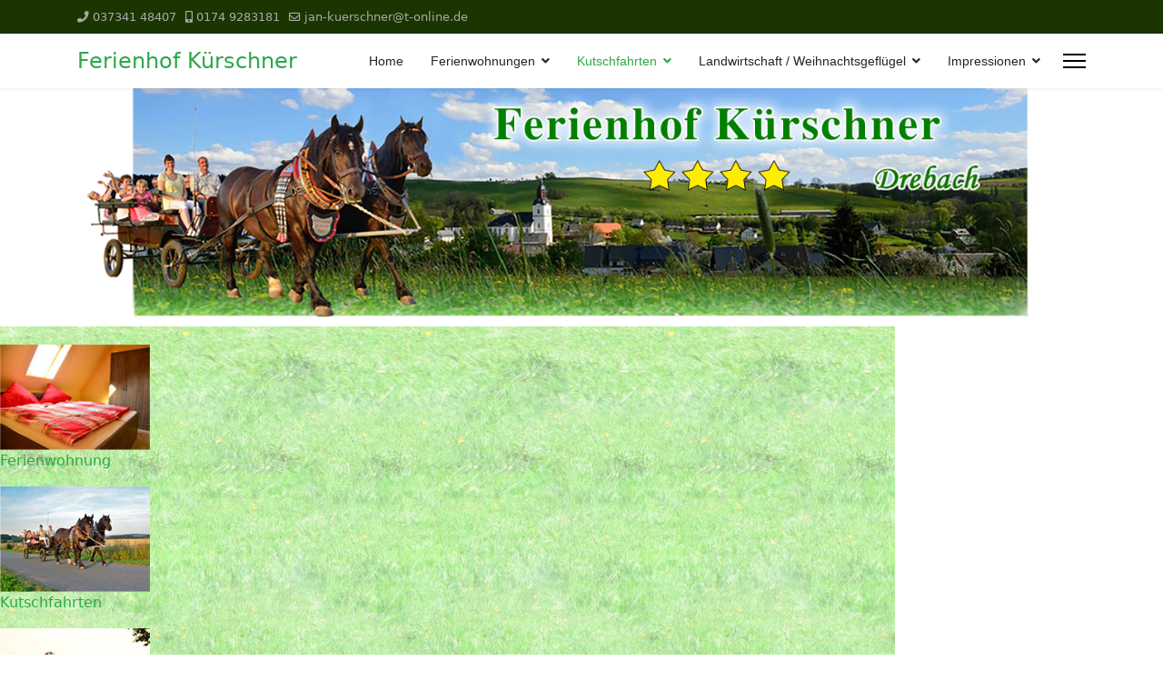

--- FILE ---
content_type: text/html; charset=utf-8
request_url: https://xn--ferienhof-krschner-w6b.de/kutschfahrten
body_size: 40491
content:

<!doctype html>
<html lang="de-de" dir="ltr">
	<head>
		
		<meta name="viewport" content="width=device-width, initial-scale=1, shrink-to-fit=no">
		<meta charset="utf-8">
	<meta name="description" content="Kutschfahrten. Willkommen auf unserem ruhig gelegenen, voll bewirtschaftetem Bauernhof in Drebach im Erzgebirge. Der ideale Ort für Familienurlaub.">
	<meta name="generator" content="Helix Ultimate - The Most Popular Joomla! Template Framework.">
	<title>Kutschfahrten – Ferienhof Kürschner</title>
	<link href="/templates/shaper_helixultimate/images/favicon.ico" rel="icon" type="image/vnd.microsoft.icon">
<link href="/media/vendor/joomla-custom-elements/css/joomla-alert.min.css?0.2.0" rel="stylesheet" />
	<link href="/plugins/system/gdpr/assets/css/cookieconsent.min.css?66fe09fff6a687031437d649228722e8" rel="stylesheet" />
	<link href="/plugins/system/gdpr/assets/css/cookieconsent.xtd.min.css?66fe09fff6a687031437d649228722e8" rel="stylesheet" />
	<link href="/plugins/system/gdpr/assets/css/jquery.fancybox.min.css?66fe09fff6a687031437d649228722e8" rel="stylesheet" />
	<link href="/components/com_sppagebuilder/assets/css/font-awesome-5.min.css?4c712525bbbcd041da9d1cec623f871f" rel="stylesheet" />
	<link href="/components/com_sppagebuilder/assets/css/font-awesome-v4-shims.css?4c712525bbbcd041da9d1cec623f871f" rel="stylesheet" />
	<link href="/components/com_sppagebuilder/assets/css/animate.min.css?4c712525bbbcd041da9d1cec623f871f" rel="stylesheet" />
	<link href="/components/com_sppagebuilder/assets/css/sppagebuilder.css?4c712525bbbcd041da9d1cec623f871f" rel="stylesheet" />
	<link href="/components/com_sppagebuilder/assets/css/magnific-popup.css" rel="stylesheet" />
	<link href="/templates/shaper_helixultimate/css/bootstrap.min.css" rel="stylesheet" />
	<link href="/plugins/system/helixultimate/assets/css/system-j4.min.css" rel="stylesheet" />
	<link href="/media/system/css/joomla-fontawesome.min.css?66fe09fff6a687031437d649228722e8" rel="stylesheet" />
	<link href="/templates/shaper_helixultimate/css/template.css" rel="stylesheet" />
	<link href="/templates/shaper_helixultimate/css/presets/preset7.css" rel="stylesheet" />
	<style>div.cc-window.cc-floating{max-width:32em}@media(max-width: 639px){div.cc-window.cc-floating:not(.cc-center){max-width: none}}div.cc-window, span.cc-cookie-settings-toggler{font-size:16px}div.cc-revoke{font-size:16px}div.cc-settings-label,span.cc-cookie-settings-toggle{font-size:14px}div.cc-window.cc-banner{padding:1em 1.8em}div.cc-window.cc-floating{padding:2em 1.8em}input.cc-cookie-checkbox+span:before, input.cc-cookie-checkbox+span:after{border-radius:1px}</style>
	<style>a.cc-link.cc-cookie { display: none; }
article section .row { margin-left: 0px; }
div.gdprlock-placeholder-text, div.gdprcookielock-placeholder-text {
font-size: 16px;color: black; }
.cc-revoke.cc-center { left: 5%; margin-left: 0px; }</style>
	<style>.sp-page-builder .page-content #section-id-1674651837579{padding-top:10px;padding-right:0px;padding-bottom:0px;padding-left:0px;margin-top:0px;margin-right:0px;margin-bottom:0px;margin-left:0px;box-shadow:0 0 0 0 #ffffff;}#column-id-1674651837578{padding-top:20px;padding-right:0;padding-bottom:0;padding-left:0;box-shadow:0 0 0 0 #fff;background-color:rgba(255, 255, 255, 0.3);}#sppb-addon-wrapper-1674653681384 {margin:0px 0px 30px 0px;}#sppb-addon-1674653681384 {box-shadow:0 0 0 0 #ffffff;}#sppb-addon-1674653681384 .sppb-carousel-extended-nav-control .nav-control {height:60px;line-height:60px;width:60px;}#sppb-addon-1674653681384 .sppb-carousel-extended-nav-control {top:-60px;}#sppb-addon-1674653681384 .sppb-carousel-extended-dots ul li {height:4px;line-height:4px;width:25px;}#sppb-addon-1674653681384 .sppb-carousel-extended-item-overlay {background:-webkit-linear-gradient(125deg, rgba(0, 169, 255, .9) 2%, rgba(0, 47, 255, .9) 99%) transparent;background:linear-gradient(125deg, rgba(0, 169, 255, .9) 2%, rgba(0, 47, 255, .9) 99%) transparent;}#sppb-addon-1674653681384 .sppb-carousel-extended-team-name,#sppb-addon-1674653681384 .sppb-carousel-extended-team-name a {letter-spacing:0px;}#sppb-addon-1674653681384 .sppb-carousel-extended-team-designation {letter-spacing:0px;}@media (min-width:768px) and (max-width:991px) {#sppb-addon-1674653681384 .sppb-carousel-extended-nav-control .nav-control {height:60px;line-height:60px;width:60px;}}@media (max-width:767px) {#sppb-addon-1674653681384 .sppb-carousel-extended-nav-control .nav-control {height:60px;line-height:60px;width:60px;}}.sp-page-builder .page-content #section-id-1674653681403{padding-top:10px;padding-right:0px;padding-bottom:00px;padding-left:0px;margin-top:0px;margin-right:0px;margin-bottom:0px;margin-left:0px;box-shadow:0 0 0 0 #ffffff;}#column-id-1674653681404{padding-top:20px;padding-right:0;padding-bottom:0;padding-left:0;box-shadow:0 0 0 0 #fff;background-color:rgba(255, 255, 255, 0.3);}#sppb-addon-wrapper-1674653681412 {margin:0px 0px 30px 0px;}#sppb-addon-1674653681412 {box-shadow:0 0 0 0 #ffffff;}#sppb-addon-1674653681412 h1.sppb-addon-title {margin:0px 0px 30px 0px; text-transform:none; padding:0px 0px 0px 0px; }#column-id-1674653681407{background-color:rgba(255, 255, 255, 0.3);}#column-wrap-id-1674653681407{margin-top:0;margin-right:0;margin-bottom:0;margin-left:0;}#sppb-addon-wrapper-1674653681417 {margin:0px 0px 30px 0px;}#sppb-addon-1674653681417 {box-shadow:0 0 0 0 #ffffff;}#column-id-1674653681408{padding-top:20px;padding-right:0;padding-bottom:0;padding-left:0;background-color:rgba(255, 255, 255, 0.3);}#column-wrap-id-1674653681408{margin-top:0;margin-right:0;margin-bottom:0;margin-left:0;}#sppb-addon-wrapper-1674653681406 {margin:50px 0px 30px 0px;}#sppb-addon-1674653681406 {box-shadow:0 0 0 0 #ffffff;}#sppb-addon-wrapper-1674653681424 {margin:0px 0px 30px 0px;}#sppb-addon-1674653681424 {box-shadow:0 0 0 0 #ffffff;}#sppb-addon-1674653681424 .sppb-addon-content {margin:-5px;}#sppb-addon-1674653681424 .sppb-addon-content .sppb-btn {margin:5px;}#column-id-1674653681409{background-color:rgba(255, 255, 255, 0.3);}#sppb-addon-wrapper-1674659472389 {margin:00px 0px 30px 0px;}#sppb-addon-1674659472389 {box-shadow:0 0 0 0 #ffffff;}.sp-page-builder .page-content #section-id-1674740948787{padding-top:10px;padding-right:0px;padding-bottom:50px;padding-left:0px;margin-top:0px;margin-right:0px;margin-bottom:0px;margin-left:0px;box-shadow:0 0 0 0 #ffffff;}#column-id-1674740948788{padding-top:20px;padding-right:0;padding-bottom:0;padding-left:0;box-shadow:0 0 0 0 #fff;background-color:rgba(255, 255, 255, 0.3);}#sppb-addon-wrapper-1674740948805 {margin:0px 0px 30px 0px;}#sppb-addon-1674740948805 {box-shadow:0 0 0 0 #ffffff;padding:10px 10px 10px 10px;}#sppb-addon-1674740948805 .sppb-addon-image-overlay{background-color:rgba(119, 219, 31, .5);}#column-id-1674740948790{padding-top:20px;padding-right:0;padding-bottom:0;padding-left:0;background-color:rgba(255, 255, 255, 0.3);}#column-wrap-id-1674740948790{margin-top:0;margin-right:0;margin-bottom:0;margin-left:0;}#sppb-addon-wrapper-1674740948791 {margin:0px 0px 30px 0px;}#sppb-addon-1674740948791 {box-shadow:0 0 0 0 #ffffff;padding:10px 10px 10px 10px;}#sppb-addon-1674740948791 .sppb-addon-image-overlay{background-color:rgba(119, 219, 31, .5);}#column-id-1674740948792{padding-top:20px;padding-right:0;padding-bottom:0;padding-left:0;background-color:rgba(255, 255, 255, 0.3);}#column-wrap-id-1674740948792{margin-top:0;margin-right:0;margin-bottom:0;margin-left:0;}#sppb-addon-wrapper-1674740948808 {margin:0px 0px 30px 0px;}#sppb-addon-1674740948808 {box-shadow:0 0 0 0 #ffffff;padding:10px 10px 10px 10px;}#sppb-addon-1674740948808 .sppb-addon-image-overlay{background-color:rgba(119, 219, 31, .5);}</style>
	<style>#sp-top-bar, #sp-footer
{ background: #1b3500; }
a:hover, a:focus, a:active { color: #1b3500; }

#sp-main-body .container {
  background-image: url("/images/page-bg.jpg");
  background-repeat: repeat-x;
  background-position: 50% 100%;
  background-size: contain;
}
#sp-main-body section .sppb-row-container {
  background-image: url("/images/page-bg.jpg");
  background-repeat: repeat-x;
  background-position: 50% 100%;
  background-size: contain;
}
@media (min-width:576px) {
.sppb-row-container,#sp-main-body .container
{ max-width:450px;  }
}
@media (min-width:768px) {
.sppb-row-container,#sp-main-body .container
{ max-width:610px; }
}
@media (min-width:992px) {
.sppb-row-container,#sp-main-body .container
{ max-width:825px; }
}
@media (min-width:1200px) {
.sppb-row-container,#sp-main-body .container
{ max-width:985px; }
}
@media (min-width:1400px) {
.sppb-row-container,#sp-main-body .container { max-width:1140px; }
}

#phocaguestbook h4
{ margin-top:20px; margin-bottom:40px;padding-top:20px; border-top: 1px solid black; }
#phocaguestbook .g-recaptcha > div
{ height: 120px !important; }
#phocaguestbook { margin-bottom: 40px; }
#phocaguestbook h5.pgtitle
{ margin-top: 30px; }
#phocaguestbook form#pgbadminForm
{ padding-top: 30px;border-top: 1px solid black; }
#phocaguestbook form#pgbadminForm div#pg-pagination { margin-top: 24px !important; }</style>
	<style>.sp-megamenu-parent > li > a, .sp-megamenu-parent > li > span, .sp-megamenu-parent .sp-dropdown li.sp-menu-item > a{font-family: 'Arial', sans-serif;text-decoration: none;}
</style>
<script src="/media/vendor/jquery/js/jquery.min.js?3.6.3"></script>
	<script src="/media/legacy/js/jquery-noconflict.min.js?04499b98c0305b16b373dff09fe79d1290976288"></script>
	<script type="application/json" class="joomla-script-options new">{"csrf.token":"f8aa74e3cf9d4058630d3e5e2cd7d450","data":{"breakpoints":{"tablet":991,"mobile":480},"header":{"stickyOffset":"100"}},"joomla.jtext":{"ERROR":"Fehler","MESSAGE":"Nachricht","NOTICE":"Hinweis","WARNING":"Warnung","JCLOSE":"Schlie\u00dfen","JOK":"OK","JOPEN":"\u00d6ffnen"},"system.paths":{"root":"","rootFull":"https:\/\/xn--ferienhof-krschner-w6b.de\/","base":"","baseFull":"https:\/\/xn--ferienhof-krschner-w6b.de\/"}}</script>
	<script src="/media/system/js/core.min.js?576eb51da909dcf692c98643faa6fc89629ead18"></script>
	<script src="/media/vendor/bootstrap/js/bootstrap-es5.min.js?5.2.3" nomodule defer></script>
	<script src="/media/system/js/showon-es5.min.js?4773265a19291954f19755d6f2ade3ca7ed9022f" defer nomodule></script>
	<script src="/media/system/js/messages-es5.min.js?44e3f60beada646706be6569e75b36f7cf293bf9" nomodule defer></script>
	<script src="/media/vendor/bootstrap/js/alert.min.js?5.2.3" type="module"></script>
	<script src="/media/vendor/bootstrap/js/button.min.js?5.2.3" type="module"></script>
	<script src="/media/vendor/bootstrap/js/carousel.min.js?5.2.3" type="module"></script>
	<script src="/media/vendor/bootstrap/js/collapse.min.js?5.2.3" type="module"></script>
	<script src="/media/vendor/bootstrap/js/dropdown.min.js?5.2.3" type="module"></script>
	<script src="/media/vendor/bootstrap/js/modal.min.js?5.2.3" type="module"></script>
	<script src="/media/vendor/bootstrap/js/offcanvas.min.js?5.2.3" type="module"></script>
	<script src="/media/vendor/bootstrap/js/popover.min.js?5.2.3" type="module"></script>
	<script src="/media/vendor/bootstrap/js/scrollspy.min.js?5.2.3" type="module"></script>
	<script src="/media/vendor/bootstrap/js/tab.min.js?5.2.3" type="module"></script>
	<script src="/media/vendor/bootstrap/js/toast.min.js?5.2.3" type="module"></script>
	<script src="/media/system/js/showon.min.js?bfc733e48a923aaffb3d959cd04f176bad7d7d52" type="module"></script>
	<script src="/media/system/js/messages.min.js?7425e8d1cb9e4f061d5e30271d6d99b085344117" type="module"></script>
	<script src="/plugins/system/gdpr/assets/js/jquery.fancybox.min.js?66fe09fff6a687031437d649228722e8" defer></script>
	<script src="/plugins/system/gdpr/assets/js/cookieconsent.min.js?66fe09fff6a687031437d649228722e8" defer></script>
	<script src="/plugins/system/gdpr/assets/js/init.js?66fe09fff6a687031437d649228722e8" defer></script>
	<script src="/components/com_sppagebuilder/assets/js/jquery.parallax.js?4c712525bbbcd041da9d1cec623f871f"></script>
	<script src="/components/com_sppagebuilder/assets/js/sppagebuilder.js?4c712525bbbcd041da9d1cec623f871f" defer></script>
	<script src="/components/com_sppagebuilder/assets/js/sp_carousel.js"></script>
	<script src="/components/com_sppagebuilder/assets/js/jquery.magnific-popup.min.js"></script>
	<script src="/templates/shaper_helixultimate/js/main.js"></script>
	<script>var gdprConfigurationOptions = { complianceType: 'opt-in',
																			  cookieConsentLifetime: 365,
																			  cookieConsentSamesitePolicy: '',
																			  cookieConsentSecure: 0,
																			  disableFirstReload: 0,
																	  		  blockJoomlaSessionCookie: 1,
																			  blockExternalCookiesDomains: 1,
																			  externalAdvancedBlockingModeCustomAttribute: '',
																			  allowedCookies: '',
																			  blockCookieDefine: 1,
																			  autoAcceptOnNextPage: 0,
																			  revokable: 1,
																			  lawByCountry: 0,
																			  checkboxLawByCountry: 0,
																			  cacheGeolocationCountry: 1,
																			  countryAcceptReloadTimeout: 1000,
																			  usaCCPARegions: null,
																			  dismissOnScroll: 0,
																			  dismissOnTimeout: 0,
																			  containerSelector: 'body',
																			  hideOnMobileDevices: 0,
																			  autoFloatingOnMobile: 1,
																			  autoFloatingOnMobileThreshold: 1024,
																			  autoRedirectOnDecline: 0,
																			  autoRedirectOnDeclineLink: '',
																			  showReloadMsg: 0,
																			  showReloadMsgText: 'Applying preferences and reloading the page...',
																			  defaultClosedToolbar: 0,
																			  toolbarLayout: 'basic',
																			  toolbarTheme: 'block',
																			  toolbarButtonsTheme: 'decline_first',
																			  revocableToolbarTheme: 'basic',
																			  toolbarPosition: 'center',
																			  toolbarCenterTheme: 'extended',
																			  revokePosition: 'revoke-bottom',
																			  toolbarPositionmentType: 1,
																			  positionCenterBlurEffect: 1,
																			  popupEffect: 'fade',
																			  popupBackground: '#c7c5c5',
																			  popupText: '#333333',
																			  popupLink: '#333333',
																			  buttonBackground: '#036600',
																			  buttonBorder: '#ffffff',
																			  buttonText: '#ffffff',
																			  highlightOpacity: '100',
																			  highlightBackground: '#ff0000',
																			  highlightBorder: '#ff0000',
																			  highlightText: '#ffffff',
																			  highlightDismissBackground: '#333333',
																		  	  highlightDismissBorder: '#ffffff',
																		 	  highlightDismissText: '#ffffff',
																			  hideRevokableButton: 0,
																			  hideRevokableButtonOnscroll: 0,
																			  customRevokableButton: 0,
																			  customRevokableButtonAction: 0,
																			  headerText: 'Diese Webseite verwendet Cookies!',
																			  messageText: 'Durch Klicken auf „Cookies erlauben“ stimmen Sie der Verwendung von Cookies und anderen Technologien zur Verarbeitung Ihrer personenbezogenen Daten (z.B. Ihrer IP-Adresse) zu. Zweck dieser Verwendung ist es, Ihre Nutzererfahrung auf dieser Webseite zu verbessern (  Anzeige von Kartenmaterial über GoogleMaps), Anzeige externer Inhalte ( Anzeige des Belegungsplanes der Ferienwohnung ).',
																			  denyMessageEnabled: 0, 
																			  denyMessage: 'Sie haben der Nutzung von Cookies widersprochen, einige Webseiteninhalte können deshalb eventuell nicht dargestellt werden.',
																			  placeholderBlockedResources: 1, 
																			  placeholderBlockedResourcesAction: 'open',
																	  		  placeholderBlockedResourcesText: 'Sie müssen der Nutzung von Cookies ( Fremdinhalte ) zustimmen, um diesen Inhalt anzuzeigen. Zum aktivieren hier klicken!',
																			  placeholderIndividualBlockedResourcesText: 'Sie müssen Cookies der {domain} zustimmen und die Seite neuladen um diesen Inhalt anzuzeigen.',
																			  placeholderIndividualBlockedResourcesAction: 0,
																			  placeholderOnpageUnlock: 0,
																			  scriptsOnpageUnlock: 0,
																			  dismissText: 'Schließen',
																			  allowText: 'Cookies erlauben',
																			  denyText: 'Cookies ablehnen',
																			  cookiePolicyLinkText: '',
																			  cookiePolicyLink: 'javascript:void(0)',
																			  cookiePolicyRevocableTabText: 'Cookie-Einstellungen',
																			  privacyPolicyLinkText: 'Datenschutzerklärung',
																			  privacyPolicyLink: '/datenschutz',
																			  enableGdprBulkConsent: 0,
																			  enableCustomScriptExecGeneric: 0,
																			  customScriptExecGeneric: '',
																			  categoriesCheckboxTemplate: 'cc-checkboxes-light',
																			  toggleCookieSettings: 0,
																	  		  toggleCookieSettingsText: '<span class="cc-cookie-settings-toggle">Einstellungen <span class="cc-cookie-settings-toggler">&#x25EE;</span></span>',
																			  toggleCookieSettingsButtonBackground: '#333333',
																			  toggleCookieSettingsButtonBorder: '#ffffff',
																			  toggleCookieSettingsButtonText: '#ffffff',
																			  showLinks: 1,
																			  blankLinks: '_blank',
																			  autoOpenPrivacyPolicy: 0,
																			  openAlwaysDeclined: 0,
																			  cookieSettingsLabel: 'Cookie-Einstellungen',
															  				  cookieSettingsDesc: 'Wählen Sie welche Cookies sie verweigern möchten, indem sie die jeweilige Checkbox anklicken. Durch Klick auf den Kategoriename erhalten sie mehr Informationen über die verwendeten Cookies.',
																			  cookieCategory1Enable: 1,
																			  cookieCategory1Name: 'Notwendig',
																			  cookieCategory1Locked: 1,
																			  cookieCategory2Enable: 1,
																			  cookieCategory2Name: 'Fremdinhalte',
																			  cookieCategory2Locked: 0,
																			  cookieCategory3Enable: 0,
																			  cookieCategory3Name: 'Statistics',
																			  cookieCategory3Locked: 0,
																			  cookieCategory4Enable: 0,
																			  cookieCategory4Name: 'Marketing',
																			  cookieCategory4Locked: 0,
																			  cookieCategoriesDescriptions: {categoryReadMore: 'Cookie-Informationen anzeigen',cat1:'<p>Notwendige Cookies sind für die Nutzung der Webseite notwendig. Diese werden für die Seitennavigation und den Zugriff auf geschützte Bereiche der Webseite verwendet. Die Webseite kann ohne diese Cookies nicht angezeigt werden.</p>',cat2:'<p><span id=\"cookieconsent:desc\" class=\"cc-message\"><span class=\"cc-message-text\">Zweck der Anzeige von Fremdinhalten ist es, Ihre Nutzererfahrung auf dieser Webseite zu verbessern. Hier handelt es sich hier um die Anzeige von Kartenmaterial über GoogleMaps und die Verwendung von Google-Schriftarten.<br /></span></span><span class=\"cc-message\"><span class=\"cc-message-text\">Außerdem kann der Belegungsplan unserer Ferienwohnung, von der Adresse \"bauernhofserver.de\" angezeigt werden.</span></span></p>',cat3:'<p>Statistic cookies help website owners to understand how visitors interact with websites by collecting and reporting information anonymously.</p>',cat4:'<p>Marketing cookies are used to track visitors across websites. The intention is to display ads that are relevant and engaging for the individual user and thereby more valuable for publishers and third party advertisers.</p>'},
																			  alwaysReloadAfterCategoriesChange: 1,
																			  preserveLockedCategories: 1,
																			  reloadOnfirstDeclineall: 0,
																			  trackExistingCheckboxSelectors: '',
															  		  		  trackExistingCheckboxConsentLogsFormfields: 'name,email,subject,message',
																			  allowallShowbutton: 1,
																			  allowallText: 'Alle Cookies erlauben',
																			  allowallButtonBackground: '#ffffff',
																			  allowallButtonBorder: '#ffffff',
																			  allowallButtonText: '#000000',
																			  includeAcceptButton: 0,
																			  optoutIndividualResources: 1,
																			  blockIndividualResourcesServerside: 0,
																			  allowallIndividualResources: 1,
																			  externalAdvancedBlockingModeTags: 'iframe,script,img,source,link',
																			  enableCustomScriptExecCategory1: 0,
																			  customScriptExecCategory1: '',
																			  enableCustomScriptExecCategory2: 0,
																			  customScriptExecCategory2: '',
																			  enableCustomScriptExecCategory3: 0,
																			  customScriptExecCategory3: '',
																			  enableCustomScriptExecCategory4: 0,
																			  customScriptExecCategory4: '',
																			  debugMode: 0
																		};var gdpr_ajax_livesite='https://xn--ferienhof-krschner-w6b.de/';var gdpr_enable_log_cookie_consent=1;</script>
	<script>var gdprUseCookieCategories=1;var gdpr_ajaxendpoint_cookie_category_desc='https://xn--ferienhof-krschner-w6b.de/index.php?option=com_gdpr&task=user.getCookieCategoryDescription&format=raw';</script>
	<script>var gdprCookieCategoryDisabled2=1;</script>
	<script>var gdprCookieCategoryDisabled3=1;</script>
	<script>var gdprCookieCategoryDisabled4=1;</script>
	<script>var gdprJSessCook='eea05dacd35cb68bcb64df55e67fd8c4';var gdprJSessVal='6298gcsd0dft3o0tf2sfra2g1m';var gdprJAdminSessCook='06a4705767eb1ca1a0dbc5dc56996abf';var gdprPropagateCategoriesSession=1;</script>
	<script>var gdprFancyboxWidth=1200;var gdprFancyboxHeight=800;var gdprCloseText='Close';</script>
	<script>var gdprUseFancyboxLinks=1;</script>
	<script>;(function ($) {
	$.ajaxSetup({
		headers: {
			'X-CSRF-Token': Joomla.getOptions('csrf.token')
		}
	});
})(jQuery);</script>
	<script>template="shaper_helixultimate";</script>
	<meta property="og:title" content="Kutschfahrten" />
	<meta property="og:type" content="website" />
	<meta property="og:url" content="https://xn--ferienhof-krschner-w6b.de/kutschfahrten" />
	<meta property="og:site_name" content="Ferienhof Kürschner" />
	<meta name="twitter:card" content="summary" />
	<meta name="twitter:site" content="Ferienhof Kürschner" />
	</head>
	<body class="site helix-ultimate hu com_sppagebuilder com-sppagebuilder view-page layout-default task-none itemid-110 de-de ltr sticky-header layout-fluid offcanvas-init offcanvs-position-right">

		
		
		<div class="body-wrapper">
			<div class="body-innerwrapper">
				
	<div class="sticky-header-placeholder"></div>
<div id="sp-top-bar">
	<div class="container">
		<div class="container-inner">
			<div class="row">
				<div id="sp-top1" class="col-lg-6">
					<div class="sp-column text-center text-lg-start">
																			
													<ul class="sp-contact-info"><li class="sp-contact-phone"><span class="fas fa-phone" aria-hidden="true"></span> <a href="tel:03734148407">037341 48407</a></li><li class="sp-contact-mobile"><span class="fas fa-mobile-alt" aria-hidden="true"></span> <a href="tel:01749283181">0174 9283181</a></li><li class="sp-contact-email"><span class="far fa-envelope" aria-hidden="true"></span> <a href="mailto:jan-kuerschner@t-online.de">jan-kuerschner@t-online.de</a></li></ul>												
					</div>
				</div>

				<div id="sp-top2" class="col-lg-6">
					<div class="sp-column text-center text-lg-end">
						
												
					</div>
				</div>
			</div>
		</div>
	</div>
</div>

<header id="sp-header">
	<div class="container">
		<div class="container-inner">
			<div class="row">
				<!-- Logo -->
				<div id="sp-logo" class="col-auto">
					<div class="sp-column">
						<span class="logo"><a href="/">Ferienhof Kürschner</a></span>						
					</div>
				</div>

				<!-- Menu -->
				<div id="sp-menu" class="col-auto flex-auto">
					<div class="sp-column d-flex justify-content-end align-items-center">
						<nav class="sp-megamenu-wrapper d-flex" role="navigation"><ul class="sp-megamenu-parent menu-animation-fade-up d-none d-lg-block"><li class="sp-menu-item"><a   href="/"  >Home</a></li><li class="sp-menu-item sp-has-child"><a   href="/ferienwohnungen"  >Ferienwohnungen</a><div class="sp-dropdown sp-dropdown-main sp-menu-right" style="width: 240px;"><div class="sp-dropdown-inner"><ul class="sp-dropdown-items"><li class="sp-menu-item"><a   href="/ferienwohnungen/ferienwohnung-reservieren"  >Reservierung</a></li></ul></div></div></li><li class="sp-menu-item sp-has-child current-item active"><a aria-current="page"  href="/kutschfahrten"  >Kutschfahrten</a><div class="sp-dropdown sp-dropdown-main sp-menu-right" style="width: 240px;"><div class="sp-dropdown-inner"><ul class="sp-dropdown-items"><li class="sp-menu-item"><a   href="/kutschfahrten/kutschfahrten-reservieren"  >Reservierung</a></li></ul></div></div></li><li class="sp-menu-item sp-has-child"><a   href="/landwirtschaft-weihnachtsgefluegel"  >Landwirtschaft / Weihnachtsgeflügel</a><div class="sp-dropdown sp-dropdown-main sp-menu-right" style="width: 240px;"><div class="sp-dropdown-inner"><ul class="sp-dropdown-items"><li class="sp-menu-item"><a   href="/landwirtschaft-weihnachtsgefluegel/gefluegel-reservieren"  >Reservierung</a></li></ul></div></div></li><li class="sp-menu-item sp-has-child"><a   href="/galerie"  >Impressionen</a><div class="sp-dropdown sp-dropdown-main sp-menu-right" style="width: 240px;"><div class="sp-dropdown-inner"><ul class="sp-dropdown-items"><li class="sp-menu-item"><a   href="/galerie/drebach"  >Galerie Drebach</a></li><li class="sp-menu-item"><a   href="/galerie/ferienwohnung"  >Galerie Ferienwohnung</a></li><li class="sp-menu-item"><a   href="/galerie/ferienhaus"  >Galerie Ferienhaus</a></li><li class="sp-menu-item"><a   href="/galerie/landwirtschaft"  >Galerie Landwirtschaft</a></li></ul></div></div></li></ul><a id="offcanvas-toggler" aria-label="Menu" class="offcanvas-toggler-right" href="#"><div class="burger-icon" aria-hidden="true"><span></span><span></span><span></span></div></a></nav>						

						<!-- Related Modules -->
						<div class="d-none d-lg-flex header-modules align-items-center">
							
													</div>

						<!-- if offcanvas position right -->
													<a id="offcanvas-toggler"  aria-label="Menu" title="Menu"  class="mega_offcanvas offcanvas-toggler-secondary offcanvas-toggler-right d-flex align-items-center" href="#">
							<div class="burger-icon" aria-hidden="true"><span></span><span></span><span></span></div>
							</a>
											</div>
				</div>
			</div>
		</div>
	</div>
</header>
				
<section id="sp-section-1" >

				
	
<div class="row">
	<div id="sp-title" class="col-lg-12 "><div class="sp-column "></div></div></div>
				
</section>
<section id="sp-headerpicture" >

						<div class="container">
				<div class="container-inner">
			
	
<div class="row">
	<div id="sp-slider" class="col-lg-12 "><div class="sp-column "><div class="sp-module "><div class="sp-module-content">
<div class="mod-randomimage random-image">
<a href="/">
    <img width="1320" height="300" src="/images/headers/header.png" alt=""></a>
</div>
</div></div></div></div></div>
							</div>
			</div>
			
</section>
<section id="sp-main-body" >

				
	
<div class="row">
	
<main id="sp-component" class="col-lg-12 ">
	<div class="sp-column ">
		<div id="system-message-container" aria-live="polite">
	</div>


		
		
<div id="sp-page-builder" class="sp-page-builder  page-3">

	
	<div class="page-content">
				<section id="section-id-1674651837579" class="sppb-section" ><div class="sppb-row-container"><div class="sppb-row"><div class="sppb-col-md-12" id="column-wrap-id-1674651837578"><div id="column-id-1674651837578" class="sppb-column" ><div class="sppb-column-addons"><div id="sppb-addon-wrapper-1674653681384" class="sppb-addon-wrapper"><div id="sppb-addon-1674653681384" class="clearfix "     ><div class="sppb-addon sppb-carousel-extended sppb-team-carousel-layout1" data-left-arrow="fa-angle-left" data-right-arrow="fa-angle-right" data-arrow="1" data-dots="1" data-team-layout="layout1" data-autoplay="0" data-speed="2500" data-interval="4500" data-margin="15" data-item-number="4" data-item-number-sm="3" data-item-number-xs="2"><div class="sppb-carousel-extended-item"><a href="/ferienwohnungen"><img src="/images/navigation/fewo.jpg" alt="Ferienwohnung"></a><div class="sppb-carousel-extended-team-content sppb-carousel-layout1"><div class="sppb-carousel-extended-team-content-wrap"><div class="sppb-carousel-extended-team-name"><a href="/ferienwohnungen">Ferienwohnung</a></div><div class="sppb-carousel-extended-team-designation"></div><ul class="sppb-carousel-extended-team-social-icon"></ul></div></div></div><div class="sppb-carousel-extended-item"><a href="/kutschfahrten"><img src="/images/navigation/kutsche.jpg" alt="Kutschfahrten"></a><div class="sppb-carousel-extended-team-content sppb-carousel-layout1"><div class="sppb-carousel-extended-team-content-wrap"><div class="sppb-carousel-extended-team-name"><a href="/kutschfahrten">Kutschfahrten</a></div><div class="sppb-carousel-extended-team-designation"></div><ul class="sppb-carousel-extended-team-social-icon"></ul></div></div></div><div class="sppb-carousel-extended-item"><a href="/landwirtschaft-weihnachtsgefluegel"><img src="/images/navigation/gefluegel.jpg" alt="Landwirtschaft / Geflügel"></a><div class="sppb-carousel-extended-team-content sppb-carousel-layout1"><div class="sppb-carousel-extended-team-content-wrap"><div class="sppb-carousel-extended-team-name"><a href="/landwirtschaft-weihnachtsgefluegel">Landwirtschaft / Geflügel</a></div><div class="sppb-carousel-extended-team-designation"></div><ul class="sppb-carousel-extended-team-social-icon"></ul></div></div></div><div class="sppb-carousel-extended-item"><a href="/galerie"><img src="/images/navigation/impressionen.jpg" alt="Impressionen"></a><div class="sppb-carousel-extended-team-content sppb-carousel-layout1"><div class="sppb-carousel-extended-team-content-wrap"><div class="sppb-carousel-extended-team-name"><a href="/galerie">Impressionen</a></div><div class="sppb-carousel-extended-team-designation"></div><ul class="sppb-carousel-extended-team-social-icon"></ul></div></div></div><div class="sppb-carousel-extended-item"><a href="/gaestebuch"><img src="/images/navigation/gaestebuch.jpg" alt="Gästebuch"></a><div class="sppb-carousel-extended-team-content sppb-carousel-layout1"><div class="sppb-carousel-extended-team-content-wrap"><div class="sppb-carousel-extended-team-name"><a href="/gaestebuch">Gästebuch</a></div><div class="sppb-carousel-extended-team-designation"></div><ul class="sppb-carousel-extended-team-social-icon"></ul></div></div></div></div></div></div></div></div></div></div></div></section><section id="section-id-1674653681403" class="sppb-section" ><div class="sppb-row-container"><div class="sppb-row sppb-no-gutter"><div class="sppb-col-md-12" id="column-wrap-id-1674653681404"><div id="column-id-1674653681404" class="sppb-column" ><div class="sppb-column-addons"><div id="sppb-addon-wrapper-1674653681412" class="sppb-addon-wrapper"><div id="sppb-addon-1674653681412" class="clearfix "     ><div class="sppb-addon sppb-addon-header sppb-text-center"><h1 class="sppb-addon-title">Kutschfahrten</h1></div></div></div></div></div></div><div class="sppb-col-md-5" id="column-wrap-id-1674653681407"><div id="column-id-1674653681407" class="sppb-column" ><div class="sppb-column-addons"><div id="sppb-addon-wrapper-1674653681417" class="sppb-addon-wrapper"><div id="sppb-addon-1674653681417" class="clearfix "     ><div class="sppb-addon sppb-addon-single-image sppb-text-center "><div class="sppb-addon-content"><div class="sppb-addon-single-image-container"><img class="sppb-img-responsive" src="/images/inhalt/kutschfahrten2.jpg"  alt="Image" title=""   /></div></div></div></div></div></div></div></div><div class="sppb-col-md-7" id="column-wrap-id-1674653681408"><div id="column-id-1674653681408" class="sppb-column" ><div class="sppb-column-addons"><div id="sppb-addon-wrapper-1674653681406" class="sppb-addon-wrapper"><div id="sppb-addon-1674653681406" class="clearfix "     ><div class="sppb-addon sppb-addon-text-block  "><div class="sppb-addon-content"><div style="text-align: center;">Das Erzgebirge hautnah erleben. Im Einklang mit der Natur sein, Erholung suchen oder mit Freunden ein schönes Erlebnis teilen, dann ist eine Kutschfahrt genau das Richtige für Sie. Ruhe und Erholung finden Sie bei einer Fahrt durch das schöne Heidelbachtal oder Sie genießen das herrliche Panorama über das schöne Erzgebirge entlang des Planetenweges.</div></div></div></div></div><div id="sppb-addon-wrapper-1674653681424" class="sppb-addon-wrapper"><div id="sppb-addon-1674653681424" class="clearfix "     ><div class="sppb-addon sppb-addon-button-group sppb-text-center"><div class="sppb-addon-content"><a href="/kutschfahrten/kutschfahrten-reservieren" id="btn-1674653681424" class="sppb-btn  sppb-btn-primary sppb-btn-rounded sppb-btn-3d">Zur Buchungsanfrage</a><a href="/galerie/kutschfahrten" id="btn-1674653681425" class="sppb-btn  sppb-btn-primary sppb-btn-rounded sppb-btn-3d">Zur Galerie Kutschfahrten</a></div></div></div></div></div></div></div><div class="sppb-col-md-12" id="column-wrap-id-1674653681409"><div id="column-id-1674653681409" class="sppb-column" ><div class="sppb-column-addons"><div id="sppb-addon-wrapper-1674659472389" class="sppb-addon-wrapper"><div id="sppb-addon-1674659472389" class="clearfix "     ><div class="sppb-addon sppb-addon-text-block  "><div class="sppb-addon-content"><div style="text-align: center;">Für Kutschfahrten zu Familienfeiern, Geburtstagen, Schulanfang uvm. bieten wir Ihnen gerne, auf Wunsch, ein maßgeschneidertes Angebot an.</div></div></div></div></div></div></div></div></div></div></section><section id="section-id-1674740948787" class="sppb-section" ><div class="sppb-row-container"><div class="sppb-row sppb-no-gutter"><div class="sppb-col-md-4" id="column-wrap-id-1674740948788"><div id="column-id-1674740948788" class="sppb-column" ><div class="sppb-column-addons"><div id="sppb-addon-wrapper-1674740948805" class="sppb-addon-wrapper"><div id="sppb-addon-1674740948805" class="clearfix "     ><div class="sppb-addon sppb-addon-single-image sppb-text-center "><div class="sppb-addon-content"><div class="sppb-addon-single-image-container"><div class="sppb-addon-image-overlay"></div><a class="sppb-magnific-popup sppb-addon-image-overlay-icon" data-popup_type="image" data-mainclass="mfp-no-margins mfp-with-zoom" href="/images/galerien/kutschfahrten/74.jpg">+</a><img class="sppb-img-responsive" src="/images/galerien/kutschfahrten/74.jpg"  alt="Image" title=""   /></div></div></div></div></div></div></div></div><div class="sppb-col-md-4" id="column-wrap-id-1674740948790"><div id="column-id-1674740948790" class="sppb-column" ><div class="sppb-column-addons"><div id="sppb-addon-wrapper-1674740948791" class="sppb-addon-wrapper"><div id="sppb-addon-1674740948791" class="clearfix "     ><div class="sppb-addon sppb-addon-single-image sppb-text-center "><div class="sppb-addon-content"><div class="sppb-addon-single-image-container"><div class="sppb-addon-image-overlay"></div><a class="sppb-magnific-popup sppb-addon-image-overlay-icon" data-popup_type="image" data-mainclass="mfp-no-margins mfp-with-zoom" href="/images/galerien/kutschfahrten/105.jpg">+</a><img class="sppb-img-responsive" src="/images/galerien/kutschfahrten/105.jpg"  alt="Image" title=""   /></div></div></div></div></div></div></div></div><div class="sppb-col-md-4" id="column-wrap-id-1674740948792"><div id="column-id-1674740948792" class="sppb-column" ><div class="sppb-column-addons"><div id="sppb-addon-wrapper-1674740948808" class="sppb-addon-wrapper"><div id="sppb-addon-1674740948808" class="clearfix "     ><div class="sppb-addon sppb-addon-single-image sppb-text-center "><div class="sppb-addon-content"><div class="sppb-addon-single-image-container"><div class="sppb-addon-image-overlay"></div><a class="sppb-magnific-popup sppb-addon-image-overlay-icon" data-popup_type="image" data-mainclass="mfp-no-margins mfp-with-zoom" href="/images/galerien/kutschfahrten/106.jpg">+</a><img class="sppb-img-responsive" src="/images/galerien/kutschfahrten/106.jpg"  alt="Image" title=""   /></div></div></div></div></div></div></div></div></div></div></section>
			</div>
</div>



			</div>
</main>
</div>
				
</section>
<footer id="sp-footer" >

						<div class="container">
				<div class="container-inner">
			
	
<div class="row">
	<div id="sp-footer1" class="col-lg-6 "><div class="sp-column "><div class="sp-module "><div class="sp-module-content"><ul class="menu">
<li class="item-120"><a href="/allg-geschaeftsbed-agb" >Allg. Geschäftsbed. (AGB)</a></li><li class="item-121"><a href="/anfahrt-kontakt" >Anfahrt &amp; Kontakt</a></li><li class="item-124"><a href="/gaestebuch" >Gästebuch</a></li></ul>
</div></div></div></div><div id="sp-footer2" class="col-lg-6 "><div class="sp-column "><div class="sp-module "><div class="sp-module-content"><ul class="menu">
<li class="item-122"><a href="/impressum" >Impressum</a></li><li class="item-123"><a href="/datenschutz" >Datenschutz</a></li></ul>
</div></div></div></div></div>
							</div>
			</div>
			
</footer>			</div>
		</div>

		<!-- Off Canvas Menu -->
		<div class="offcanvas-overlay"></div>
		<!-- Rendering the offcanvas style -->
		<!-- If canvas style selected then render the style -->
		<!-- otherwise (for old templates) attach the offcanvas module position -->
					<div class="offcanvas-menu">
	<div class="d-flex align-items-center p-3 pt-4">
		<a href="#" class="close-offcanvas" aria-label="Close Off-canvas">
			<div class="burger-icon">
				<span></span>
				<span></span>
				<span></span>
			</div>
		</a>
	</div>
	<div class="offcanvas-inner">
		<div class="d-flex header-modules mb-3">
			
					</div>
		
					<div class="sp-module "><div class="sp-module-content"><ul class="menu nav-pills">
<li class="item-101 default"><a href="/" >Home</a></li><li class="item-109 menu-deeper menu-parent"><a href="/ferienwohnungen" >Ferienwohnungen<span class="menu-toggler"></span></a><ul class="menu-child"><li class="item-113"><a href="/ferienwohnungen/ferienwohnung-reservieren" >Reservierung</a></li></ul></li><li class="item-110 current active menu-deeper menu-parent"><a href="/kutschfahrten" >Kutschfahrten<span class="menu-toggler"></span></a><ul class="menu-child"><li class="item-114"><a href="/kutschfahrten/kutschfahrten-reservieren" >Reservierung</a></li></ul></li><li class="item-111 menu-deeper menu-parent"><a href="/landwirtschaft-weihnachtsgefluegel" >Landwirtschaft / Weihnachtsgeflügel<span class="menu-toggler"></span></a><ul class="menu-child"><li class="item-115"><a href="/landwirtschaft-weihnachtsgefluegel/gefluegel-reservieren" >Reservierung</a></li></ul></li><li class="item-112 menu-deeper menu-parent"><a href="/galerie" >Impressionen<span class="menu-toggler"></span></a><ul class="menu-child"><li class="item-118"><a href="/galerie/drebach" >Galerie Drebach</a></li><li class="item-116"><a href="/galerie/ferienwohnung" >Galerie Ferienwohnung</a></li><li class="item-117"><a href="/galerie/ferienhaus" >Galerie Ferienhaus</a></li><li class="item-119"><a href="/galerie/landwirtschaft" >Galerie Landwirtschaft</a></li></ul></li></ul>
</div></div>		
		
		
		
					
				
		<!-- custom module position -->
		<div class="sp-module "><div class="sp-module-content"><ul class="menu">
<li class="item-120"><a href="/allg-geschaeftsbed-agb" >Allg. Geschäftsbed. (AGB)</a></li><li class="item-121"><a href="/anfahrt-kontakt" >Anfahrt &amp; Kontakt</a></li><li class="item-124"><a href="/gaestebuch" >Gästebuch</a></li></ul>
</div></div><div class="sp-module "><div class="sp-module-content"><ul class="menu">
<li class="item-122"><a href="/impressum" >Impressum</a></li><li class="item-123"><a href="/datenschutz" >Datenschutz</a></li></ul>
</div></div>
	</div>
</div>				

		
		

		<!-- Go to top -->
					<a href="#" class="sp-scroll-up" aria-label="Scroll Up"><span class="fas fa-angle-up" aria-hidden="true"></span></a>
					</body>
</html>